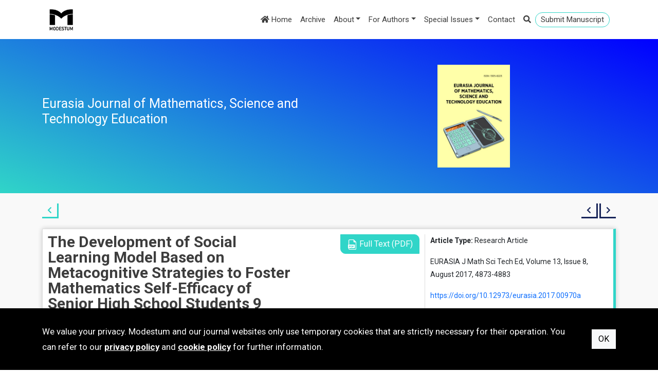

--- FILE ---
content_type: text/html; charset=utf-8
request_url: https://www.ejmste.com/article/the-development-of-social-learning-model-based-on-metacognitive-strategies-to-foster-mathematics-4914
body_size: 36123
content:
<!DOCTYPE html>
<html lang="en">
<head>
    <meta charset="utf-8" />
    <meta name="viewport" content="width=device-width, initial-scale=1.0" />
    <title>The Development of Social Learning Model Based on Metacognitive Strategies to Foster Mathematics Self-Efficacy of Senior High School Students 9 Makassar, Indonesia - Eurasia Journal of Mathematics, Science and Technology Education</title>
    <link rel="stylesheet" type="text/css" href="https://fonts.googleapis.com/css?family=Roboto:400,100,700,900&amp;subset=latin,latin-ext">
    <link rel="stylesheet" href="https://cdnjs.cloudflare.com/ajax/libs/bootstrap/5.2.0/css/bootstrap.min.css" integrity="sha512-XWTTruHZEYJsxV3W/lSXG1n3Q39YIWOstqvmFsdNEEQfHoZ6vm6E9GK2OrF6DSJSpIbRbi+Nn0WDPID9O7xB2Q==" crossorigin="anonymous" referrerpolicy="no-referrer" />
    <link rel="stylesheet" href="https://cdnjs.cloudflare.com/ajax/libs/font-awesome/5.15.4/css/all.min.css" integrity="sha512-1ycn6IcaQQ40/MKBW2W4Rhis/DbILU74C1vSrLJxCq57o941Ym01SwNsOMqvEBFlcgUa6xLiPY/NS5R+E6ztJQ==" crossorigin="anonymous" referrerpolicy="no-referrer" />
    <link rel="stylesheet" type="text/css" href="/css/magnific-popup.css">
    <link rel="stylesheet" type="text/css" href="/css/animate.css">
    <link rel="stylesheet" href="/css/site.min.css?v=_4IuX1RUyAnhMHIGal6DuamfCgS0zkC0aQE-QUDJ-DQ" />
    
    <meta name="robots" content="all,index,follow" />
<meta name="description" content="The research aims at finding out how the development of social learning model based on metacognitive strategies or PS MEDIM model fosters the mathematics self-efficacy of students which is valid, practical, and effective. In order to obtain the valid, practical, and effective model, instruments and learning tools are well developed. The product of this research is a social learning model based on metacognitive strategies that can foster self-efficacy in mathematics. The development is conducted simultaneously. When developing the model, instruments and tools that support learning model of PS MEDIM are also developed. This research is research development (developmental research) which refers to the modification of the development of Tjeerd Plomp model with 4 phases of development. The first phase is a preliminary investigation. The second phase is designing. The third phase is realization. The fourth phase testing, evaluation, and revision. There is also a trial test of PS MEDIM learning model that is conducted in class XI IPA1 and XI IPA2 of SMAN 9 Makassar. There are some results of the research. First, the model, instruments, and the learning tools of PS MEDIM are valid. Second, the model of PS MEDIM is eligible to apply in the classroom. Third, the model of PS MEDIM does not meet the criteria of practicality. It indicates that the components of the model of PS MEDIM has not been implemented as expected and does not meet the criteria of effectiveness. From 4 criteria of effectiveness, there is only one criterion fulfilled. The students’ positive response to the learning model of PS MEDIM, and other three criteria have not been met. The classical completeness is not reached. The student's activity has not been as expected. In addition, the teacher's ability for teaching and learning management is still in “medium” category." />
<meta name="citation_abstract" content="The research aims at finding out how the development of social learning model based on metacognitive strategies or PS MEDIM model fosters the mathematics self-efficacy of students which is valid, practical, and effective. In order to obtain the valid, practical, and effective model, instruments and learning tools are well developed. The product of this research is a social learning model based on metacognitive strategies that can foster self-efficacy in mathematics. The development is conducted simultaneously. When developing the model, instruments and tools that support learning model of PS MEDIM are also developed. This research is research development (developmental research) which refers to the modification of the development of Tjeerd Plomp model with 4 phases of development. The first phase is a preliminary investigation. The second phase is designing. The third phase is realization. The fourth phase testing, evaluation, and revision. There is also a trial test of PS MEDIM learning model that is conducted in class XI IPA1 and XI IPA2 of SMAN 9 Makassar. There are some results of the research. First, the model, instruments, and the learning tools of PS MEDIM are valid. Second, the model of PS MEDIM is eligible to apply in the classroom. Third, the model of PS MEDIM does not meet the criteria of practicality. It indicates that the components of the model of PS MEDIM has not been implemented as expected and does not meet the criteria of effectiveness. From 4 criteria of effectiveness, there is only one criterion fulfilled. The students’ positive response to the learning model of PS MEDIM, and other three criteria have not been met. The classical completeness is not reached. The student's activity has not been as expected. In addition, the teacher's ability for teaching and learning management is still in “medium” category." />
<meta name="citation_title" content="The Development of Social Learning Model Based on Metacognitive Strategies to Foster Mathematics Self-Efficacy of Senior High School Students 9 Makassar, Indonesia" />
<meta name="citation_doi" content="10.12973/eurasia.2017.00970a" />
<meta name="citation_journal_title" content="Eurasia Journal of Mathematics, Science and Technology Education" />
<meta name="citation_issn" content="1305-8215" />
<meta name="citation_issn" content="1305-8223" />
<meta name="citation_volume" content="13" />
<meta name="citation_issue" content="8" />
<meta name="citation_publisher" content="Modestum" />
<meta name="citation_language" content="english" />
<meta name="citation_journal_abbrev" content="EURASIA J Math Sci Tech Ed" />
<meta name="citation_author" content="Ramlan Mahmud" />
<meta name="citation_author_institution" content="Makassar State University, INDONESIA" />
<meta name="citation_author_email" content="ramlan.mm@gmail.com" />
<meta name="citation_publication_date" content="2017-07-31" />
<meta name="citation_firstpage" content="4873" />
<meta name="citation_lastpage" content="4883" />
<meta name="citation_fulltext_world_readable" content="" />
<meta name="citation_pdf_url" content="https://www.ejmste.com/download/the-development-of-social-learning-model-based-on-metacognitive-strategies-to-foster-mathematics-4914.pdf" />
<meta name="citation_keywords" content="social learning model" />
<meta name="citation_keywords" content="metacognitive strategies" />
<meta name="citation_keywords" content="mathematics self-efficacy" />
<meta name="og:type" content="article" />
<meta name="og:title" content="The Development of Social Learning Model Based on Metacognitive Strategies to Foster Mathematics Self-Efficacy of Senior High School Students 9 Makassar, Indonesia" />
<meta name="og:url" content="https://www.ejmste.com/article/the-development-of-social-learning-model-based-on-metacognitive-strategies-to-foster-mathematics-4914" />


</head>
<body>
        <header id="header1">
            <div class="head-top d-lg-none">
                <div class="container">
                    <div class="row">
                        <div class="col-9">
                            <a href="https://www.editorialpark.com/ejmste" class="btn btn-primary btn-submit" target="_blank">Submit Manuscript</a>
                        </div>

                        <div class="col-3">
                            <div class="head-right">
                                <a data-bs-toggle="collapse" data-bs-target="#search" class="search-link"><i class="fas fa-search"></i></a>
                            </div>
                        </div>
                    </div>
                </div>
            </div>

            <div class="container">
                <nav class="navbar navbar-expand-lg navbar-light bg-light">
                    <div class="container-fluid">
                        <a class="navbar-brand" href="https://www.modestum.co.uk/" target="_blank">
                            <img src="/Content/images/modestum-logo-2.png" />
                        </a>
                        <button class="navbar-toggler" type="button" data-bs-toggle="collapse" data-bs-target="#navbarSupportedContent" aria-controls="navbarSupportedContent" aria-expanded="false" aria-label="Toggle navigation">
                            <span class="navbar-toggler-icon"></span>
                        </button>
                        <div class="collapse navbar-collapse flex-grow-1 text-right" id="navbarSupportedContent">
                            <ul class="navbar-nav ms-auto">
                                <li class="nav-item">
                                    <a class="nav-link active" href="/">
                                        <i class="fa fa-home"></i>
                                        Home
                                    </a>
                                </li>
                                <li class="nav-item active">
                                    <a class="nav-link" href="/archive">
                                        Archive
                                    </a>
                                </li>
                                <li class="nav-item dropdown"><a class="nav-link dropdown-toggle" data-bs-toggle="dropdown" href="#" role="button" aria-haspopup="true" aria-expanded="false">About</a><div class="dropdown-menu"><a class="dropdown-item" href="/home/about-us">About us</a><a class="dropdown-item" href="/home/aims-and-scope">Aims and Scope</a><a class="dropdown-item" href="/home/abstracting-and-indexing">Abstracting and Indexing</a><a class="dropdown-item" href="/home/editorial-office">Editorial Office</a><a class="dropdown-item" href="/home/open-access-policy">Open Access Policy</a><a class="dropdown-item" href="/home/copyright-licensing">Copyright & Licensing</a><a class="dropdown-item" href="/home/archiving-policy">Archiving Policy</a><a class="dropdown-item" href="/home/journal-history">Journal History</a><a class="dropdown-item" href="/home/advertisement-and-marketing">Advertisement and Marketing</a><a class="dropdown-item" href="/home/publisher">Publisher</a></div></li><li class="nav-item dropdown"><a class="nav-link dropdown-toggle" data-bs-toggle="dropdown" href="#" role="button" aria-haspopup="true" aria-expanded="false">For Authors</a><div class="dropdown-menu"><a class="dropdown-item" href="/home/submission-guidelines">Submission Guidelines</a><a class="dropdown-item" href="/home/publication-ethics">Publication Ethics</a><a class="dropdown-item" href="/home/editorial-policy">Editorial Policy</a><a class="dropdown-item" href="/home/peer-review-policy">Peer Review Policy</a><a class="dropdown-item" href="https://www.modestum.co.uk/home/article-processing-fee">Article Processing Fee</a><a class="dropdown-item" href="https://www.modestum.co.uk/home/language-editing-services">Language Editing Services</a></div></li><li class="nav-item dropdown"><a class="nav-link dropdown-toggle" data-bs-toggle="dropdown" href="#" role="button" aria-haspopup="true" aria-expanded="false">Special Issues</a><div class="dropdown-menu"><a class="dropdown-item" href="/home/special-issue-announcements">Special Issue Announcements</a><a class="dropdown-item" href="/home/published-special-issues">Published Special Issues</a></div></li><li class="nav-item"><a class="nav-link" href="/home/contact">Contact</a></li>
                                <li class="nav-item active d-none d-lg-block">
                                    <a class="nav-link search-link" data-bs-toggle="collapse" data-bs-target="#search">
                                        <i class="fas fa-search"></i>
                                    </a>
                                </li>
                                <li class="nav-item active d-none d-lg-block li-submit">
                                    <a href="https://www.editorialpark.com/ejmste" class="nav-link btn-submit" target="_blank">Submit Manuscript</a>
                                </li>
                            </ul>
                        </div>
                    </div>
                </nav>
                <div id="search" class="panel-collapse collapse mb-3" style="height: 0px;">
                        <div class="input-group">
                            <input id="searchbox" type="text" class="form-control" placeholder="Search" />
                            <button id="searchjournalbutton" class="btn btn-outline-secondary search" type="button">
                                <i class="fa fa-search"></i>
                            </button>
                        </div>
                </div>
            </div>
        </header>
            <div class="enter">
                <div class="container">
                    <div class="row">
                        <div class="col-6 d-flex align-items-stretch">
                            <div class="journal-title d-flex align-items-center">
                                <h1>Eurasia Journal of Mathematics, Science and Technology Education</h1>
                            </div>
                        </div>

                        <div class="col-6">
                            <div class="enterimg">
                                <img src="/images/170/ejmste-cover.jpg">
                            </div>
                        </div>
                    </div>
                </div>
            </div>
        <div class="main-content">
            <div class="container">
                


    <div class="article-arrows">
        <div class="row">
            <div class="col-6">
                <div class="back-to-issue">
                    <a href="/volume-13/issue-8">
                        <i class="fas fa-chevron-left" title="Back to article list"></i>
                    </a>
                </div>
            </div>

            <div class="col-6">
                <div class="prev-next-article">
                        <a href="/article/increasing-service-quality-in-education-views-of-principals-and-teachers-4913">
                            <i class="fas fa-chevron-left" title="Previous article"></i>
                        </a>
                        <a href="/article/evaluating-entrepreneurial-characteristics-and-states-of-despair-of-nursing-department-students-4915">
                            <i class="fas fa-chevron-right" title="Next article"></i>
                        </a>
                </div>
            </div>
        </div>
    </div>
    <div class="article-box">
        <div class="row">
            <div class="col-lg-8">
                <div class="row">
                    <div class="col-lg-8 article-title">
                        The Development of Social Learning Model Based on Metacognitive Strategies to Foster Mathematics Self-Efficacy of Senior High School Students 9 Makassar, Indonesia
                    </div>

                        <div class="col-lg-4 writebuton">
                            <a href="/download/the-development-of-social-learning-model-based-on-metacognitive-strategies-to-foster-mathematics-4914.pdf" class="btn btn-text" target="_blank">
                                <img src="/Content/images/pdf-file.png">
                                Full Text (PDF)
                            </a>
                        </div>

                    <div class="author-affiliations col-12">
                        <div class="authors"><span class="author aff1 aff-corr">Ramlan Mahmud <sup>1</sup> <sup>*</sup> <a href="mailto:ramlan.mm@gmail.com"><i class="fa fa-envelope"></i></a></span></div><div class="more-detail"><span id="more-detail">More Detail <i class="fa fa-chevron-down"></i></span></div><div class="affiliations"><span class="info aff aff1"><sup>1</sup> Makassar State University, INDONESIA</span><span class="info aff aff-corr""><sup>*</sup> Corresponding Author</span></div>
                    </div>


                    <div class="col-12 pt-2">
                        <div class="article-abstract">
                            <h3>Abstract</h3>
                            <p>
                                The research aims at finding out how the development of social learning model based on metacognitive strategies or PS MEDIM model fosters the mathematics self-efficacy of students which is valid, practical, and effective. In order to obtain the valid, practical, and effective model, instruments and learning tools are well developed. The product of this research is a social learning model based on metacognitive strategies that can foster self-efficacy in mathematics. The development is conducted simultaneously. When developing the model, instruments and tools that support learning model of PS MEDIM are also developed. This research is research development (developmental research) which refers to the modification of the development of Tjeerd Plomp model with 4 phases of development. The first phase is a preliminary investigation. The second phase is designing. The third phase is realization. The fourth phase testing, evaluation, and revision. There is also a trial test of PS MEDIM learning model that is conducted in class XI IPA1 and XI IPA2 of SMAN 9 Makassar. There are some results of the research. First, the model, instruments, and the learning tools of PS MEDIM are valid. Second, the model of PS MEDIM is eligible to apply in the classroom. Third, the model of PS MEDIM does not meet the criteria of practicality. It indicates that the components of the model of PS MEDIM has not been implemented as expected and does not meet the criteria of effectiveness. From 4 criteria of effectiveness, there is only one criterion fulfilled. The students’ positive response to the learning model of PS MEDIM, and other three criteria have not been met. The classical completeness is not reached. The student's activity has not been as expected. In addition, the teacher's ability for teaching and learning management is still in “medium” category.
                            </p>
                        </div>
                    </div>


                        <div class="col-12 pb-2">
                            <div class="keywords">
                                <h3>Keywords</h3>
                                <ul>
                                        <li><a href="/keyword/social learning model">social learning model</a></li>
                                        <li><a href="/keyword/metacognitive strategies">metacognitive strategies</a></li>
                                        <li><a href="/keyword/mathematics self-efficacy">mathematics self-efficacy</a></li>
                                </ul>
                            </div>
                        </div>


                    <div class="col-12">
                        <div class="license">
                            <h3>License</h3>
                            <p>
                                This is an open access article distributed under the <a>Creative Commons Attribution License</a> which permits unrestricted use, distribution, and reproduction in any medium, provided the original work is properly cited.
                            </p>
                        </div>
                    </div>

                </div>
            </div>
            <div class="col-lg-4">
                <div class="article-right">
                    <p>
                        <span>Article Type:</span>
                        Research Article
                    </p>

                    <p>
                        EURASIA J Math Sci Tech Ed, Volume 13, Issue 8, August 2017, 4873-4883
                    </p>

                        <p>
                            <a href="https://doi.org/10.12973/eurasia.2017.00970a">https://doi.org/10.12973/eurasia.2017.00970a</a>
                        </p>
                            <p>
                                <span>Publication date:</span>
                                31 Jul 2017
                            </p>


                    <p>
                        <span>Article Views:</span>
                        3784
                    </p>

                    <p>
                        <span>Article Downloads:</span>
                        1632
                    </p>

                    <span class="btn-open-access">
                        <i class="fas fa-unlock"></i>
                        Open Access
                    </span>






                    <a href="javascript:;" class="btn btn-open" data-bs-toggle="modal" data-bs-target="#referencesModal">
                        References
                        <i class="far fa-clone"></i>
                    </a>

                    <a href="javascript:;" class="btn btn-open" data-bs-toggle="modal" data-bs-target="#citationsModal">
                        How to cite this article
                        <i class="far fa-clone"></i>
                    </a>
                </div>
            </div>
        </div>
    </div>
    <div class="modal" id="referencesModal" tabindex="-1" role="dialog" aria-labelledby="referencesModalLabel" aria-hidden="true">
        <div class="modal-dialog modal-dialog-centered modal-lg" role="document">
            <div class="modal-content">
                <div class="modal-header">
                    <h5 class="modal-title" id="referencesModalLabel">References</h5>
                    <button type="button" class="btn-close" data-bs-dismiss="modal" aria-label="Close"></button>
                </div>
                <div class="modal-body">
                    <ul class="references">
                            <li>Arends, &amp; Richard, I. (2001). Learning to Teach. Fifth Edition. Singapore: McGraw-Hill Higher Education.</li>
                            <li>Anderson, &amp; Krathwohl. (2001). A taxonomy for learning, teaching, and assessing. College Education, Ohio University Press.</li>
                            <li>Astutik. (2003). Tes prestasi, fungsi dan pengembangan pengukuran prestasi belajar. Yogyakarta: Pustaka Pelajar.</li>
                            <li>Azwar, S. (1997). Validitas dan reliabilitas. Yogyakarta: Pustaka Pelajar.</li>
                            <li>Bandura, A. (1997). Exercise of personal and collective efficacy inchaning societies. Cambridge, England: Cambridge University Press.</li>
                            <li>Dimyati, &amp; Mudjiono. (2009). Perkembangan peserta didik. Jakarta: Universitas Terbuka.</li>
                            <li>Dryden, &amp; VOS. (1999). Role-playing methods in the classroom. Chicago: Science Research Associates.</li>
                            <li>Elliot, Kratochwill, Cook, &amp; dan Traver. (2000).</li>
                            <li>Elaina &amp; Sheila. (1990). Psychology of adjustment and competence (an applied approach). Journal of Psychology.</li>
                            <li>Flavel, N. (1992). Metakognition Learning. Journal. Department of Curriculum, University of Maryland, USA.</li>
                            <li>Ghufron. (2010). Teori kepribadian. Jakarta: Salemba Humanika.</li>
                            <li>Hudoyo. (1990). Model-model dalam Mengajar. Bandung: Diponegoro.</li>
                            <li>Joyce, B., Weil, M., &amp; Showers, B. (1992). Models of Teaching. Fourth Edition. Boston: Allyn &amp; Bacon.</li>
                            <li>Kogan. (1973). Peer Clinical Supervision: Theory vs. Reality. Journal Educational Leadership, Springer, USA.</li>
                            <li>Kartono, K. (1992). Psikologi anak. Bandung: Penerbit Alumni.</li>
                            <li>Maonde. (2011). Psikologi kepribadian. Edisi: Revisi. Malang:UMM Press.</li>
                            <li>Meiztasari. (2008). Penyusunan skala psikologi. Yogyakarta: Pustaka Pelajar.</li>
                            <li>Mukhid. (2009). Perkembangan anak. Jilid I. Jakarta: Erlangga.</li>
                            <li>Mahardikawati. (2012). Pembelajaran Efektif. Jakarta: Erlangga.</li>
                            <li>Nieven. (1999). Educational Design Research. University of Twente, Netherlands.</li>
                            <li>Neryll, J., &amp; Catnwell, R. H. (2002). Self-efficacy issues in learning to teach composition: A case study of instruction. Australian Journal of Educational &amp; Developmental Psychology, 2, 33-41.</li>
                            <li>Ormrod. (2008). Academic self-efficacy among African American youths: Implications for school social work practice. Journal Children and Schools, 27(1), 5-14.</li>
                            <li>Rezzetidan. (1992). Method for effective teaching, second edition. Boston: Allyn and Bacon.</li>
                            <li>Ratumanan. (2002). Pengantar Penelitian Ilmiah Dasar, Metode dan Teknik.Bandung: Tarsito.</li>
                            <li>Rizvi. (2000). Shaping Strategy: The Civil-military Politics of Strategic Assessment. Pakistan and Turkey. The Economics Journal.</li>
                            <li>Shulman, L. S. (1986). Those who understand: Knowledge growth in teaching. Educational Researcher, 15(4), 4-14.</li>
                            <li>Sartika. (2005). Model Pembelajaran Menciptakan Proses Belajar Mengajar yang Kreatif dan Efektif. Jakarta: PT. Bumi Aksara.</li>
                            <li>Schunk. (1994). Learning of Theories. Releight, North America.</li>
                            <li>Slameto. (2003). Teknik penyusunan skala pengukuran. Yogyakarta: Pusat Penelitian Kependudukan. Universitas Gadjah Mada.</li>
                            <li>Soedjadi, R. (1999/2000). Kiat Pendidikan Matematika di Indonesia. Jakarta: Dirjen Dikti Depdikbud.</li>
                            <li>Suhaenah Suparno, A. (2000). Membangun Kompetensi Belajar. Jakarta: Dirjen Dikti Depdiknas.</li>
                            <li>Suherman, &amp; Erman dkk. (2001). Strategi Pembelajaran Matematika Kontemporer (Common Textbook). Bandung: Penerbit JICA-UPI.</li>
                            <li>Santrock, J. W. (2003). Perkembangan rentang masa hidup. Jakarta: Erlangga.</li>
                            <li>Thomas. (1990). Using an academic self-efficacy scale to address university major persistence. Journal of college student development.</li>
                            <li>Wijaya, T. (2009). Analisis Data Penelitian menggunakan SPSS, Universitas. Atma Jaya, Yogyakarta.</li>
                            <li>Winataputra. (2008). Strategi Belajar Mengajar. Pustaka Setia: Bandung.</li>
                            <li>Weiten. W. (1992). Psychology: Theme and variations. (Second ed). California: Books Cole Publishing Company.</li>
                            <li>Winkel, (1996). Psikologi Pengajaran. Edisi Revisi, Jakarta: Grasindo.</li>
                            <li>Warsito. (2004). Dinamika Administrasi Publik, Analisis Empiris Seputar Isu-isu Kontemporer dalam Administrasi Publik. Yogyakarta: Putaka Pelajar.</li>
                            <li>Widarnati, &amp; Indati. (2002). Efektivitas Pelatihan AMT (Achievement Motivation Training) Dengan Pendekatan Spiritual Terhadap Peningkatan Efikasi Diri Mahasiswa Tingkat Awal Dalam Penyesuaian Akademik. Tesis. UIN Yogyakarta.</li>
                            <li>Yuyun. (2010). Pola asuh orangtua, percaya diri dan penyesuaian sosial remaja. Tesis. Surabaya: Universitas 17 Agustus 1945.</li>
                            <li>Zulkofsky. (2009). 30 menit mengenal cara belajar efektif di perguruan tinggi. Solo: Pondok Edukasi.</li>
                    </ul>
                </div>
                <div class="modal-footer">
                    <button type="button" class="btn btn-secondary" data-bs-dismiss="modal">Close</button>
                </div>
            </div>
        </div>
    </div>
    <div class="modal" id="citationsModal" tabindex="-1" role="dialog" aria-labelledby="citationsModalLabel" aria-hidden="true">
        <div class="modal-dialog modal-dialog-centered modal-lg" role="document">
            <div class="modal-content">
                <div class="modal-header">
                    <h5 class="modal-title" id="citationsModalLabel">How to cite this article</h5>
                    <button type="button" class="btn-close" data-bs-dismiss="modal" aria-label="Close"></button>
                </div>
                <div class="modal-body">
                        <h3>APA</h3>
                        <p>Mahmud, R. (2017). The Development of Social Learning Model Based on Metacognitive Strategies to Foster Mathematics Self-Efficacy of Senior High School Students 9 Makassar, Indonesia. <i>Eurasia Journal of Mathematics, Science and Technology Education, 13</i>(8), 4873-4883. <a href="https://doi.org/10.12973/eurasia.2017.00970a">https://doi.org/10.12973/eurasia.2017.00970a</a></p>
                        <h3>Vancouver</h3>
                        <p>Mahmud R. The Development of Social Learning Model Based on Metacognitive Strategies to Foster Mathematics Self-Efficacy of Senior High School Students 9 Makassar, Indonesia. EURASIA J Math Sci Tech Ed. 2017;13(8):4873-83. <a href="https://doi.org/10.12973/eurasia.2017.00970a">https://doi.org/10.12973/eurasia.2017.00970a</a></p>
                        <h3>AMA</h3>
                        <p>Mahmud R. The Development of Social Learning Model Based on Metacognitive Strategies to Foster Mathematics Self-Efficacy of Senior High School Students 9 Makassar, Indonesia. <i>EURASIA J Math Sci Tech Ed</i>. 2017;13(8), 4873-4883. <a href="https://doi.org/10.12973/eurasia.2017.00970a">https://doi.org/10.12973/eurasia.2017.00970a</a></p>
                        <h3>Chicago</h3>
                        <p>Mahmud, Ramlan. "The Development of Social Learning Model Based on Metacognitive Strategies to Foster Mathematics Self-Efficacy of Senior High School Students 9 Makassar, Indonesia". <i>Eurasia Journal of Mathematics, Science and Technology Education</i> 2017 13 no. 8 (2017): 4873-4883. <a href="https://doi.org/10.12973/eurasia.2017.00970a">https://doi.org/10.12973/eurasia.2017.00970a</a></p>
                        <h3>Harvard</h3>
                        <p>Mahmud, R. (2017). The Development of Social Learning Model Based on Metacognitive Strategies to Foster Mathematics Self-Efficacy of Senior High School Students 9 Makassar, Indonesia. <i>Eurasia Journal of Mathematics, Science and Technology Education</i>, 13(8), pp. 4873-4883. <a href="https://doi.org/10.12973/eurasia.2017.00970a">https://doi.org/10.12973/eurasia.2017.00970a</a></p>
                        <h3>MLA</h3>
                        <p>Mahmud, Ramlan "The Development of Social Learning Model Based on Metacognitive Strategies to Foster Mathematics Self-Efficacy of Senior High School Students 9 Makassar, Indonesia". <i>Eurasia Journal of Mathematics, Science and Technology Education</i>, vol. 13, no. 8, 2017, pp. 4873-4883. <a href="https://doi.org/10.12973/eurasia.2017.00970a">https://doi.org/10.12973/eurasia.2017.00970a</a></p>
                </div>
                <div class="modal-footer">
                    <button type="button" class="btn btn-secondary" data-bs-dismiss="modal">Close</button>
                </div>
            </div>
        </div>
    </div>

            </div>
        </div>
        <footer id="footer">
            <div class="container">
                <div class="row">

                    <div class="col-12 col-sm-3 column d-flex justify-content-center">
                        <img src="/Content/images/modestum-logo-2.png" alt="" style="height: 70px;">
                    </div>
                    <div class="col-12 col-sm-3 column d-flex justify-content-center justify-content-sm-start">
                        <div class="text-center text-sm-start">
                            <h3 class="mb-2">Publisher</h3>
                            <ul>
                                <li><a href="https://www.modestum.co.uk/" target="_blank">Home</a></li>
                                <li><a href="https://www.modestum.co.uk/journals" target="_blank">Journals</a></li>
                                <li><a href="https://www.modestum.co.uk/home/contact" target="_blank">Contact</a></li>
                                <li><a href="https://www.modestum.co.uk/newsletter" target="_blank">Subscribe to newsletter</a></li>
                            </ul>
                        </div>
                    </div>
                    <div class="col-12 col-sm-3 column d-flex justify-content-center justify-content-sm-start">
                        <div class="text-center text-sm-start">
                            <h3 class="mb-2">Journal</h3>
                            <ul>
                                <li><a href="/">Home</a></li>
                                <li><a href="/archive">Archive</a></li>
                                    <li><a href="/home/about-us">About us</a></li>
                                    <li><a href="/home/submission-guidelines">Submission Guidelines</a></li>
                                    <li><a href="/home/contact">Contact</a></li>
                            </ul>
                        </div>
                    </div>
                    <div class="col-12 col-sm-3 column d-flex justify-content-center justify-content-sm-start">
                        <div class="text-center text-sm-start">
                            <h3 class="mb-2">Terms</h3>
                            <ul>
                                <li><a href="https://www.modestum.co.uk/home/terms-of-use" target="_blank">Terms of Use</a></li>
                                <li><a href="https://www.modestum.co.uk/home/privacy-policy" target="_blank">Privacy Policy</a></li>
                                <li><a href="https://www.modestum.co.uk/home/cookie-policy" target="_blank">Cookie Policy</a></li>
                            </ul>
                        </div>
                    </div>
                </div>
            </div>
        </footer>
        <div class="bottom">
            <div class="container my-2">
                ISSN: 1305-8215 | e-ISSN: 1305-8223 | Publisher: Modestum
            </div>
        </div>
            <div class="policy-banner">
                <div class="container">
                    <div class="policy-text">
                        We value your privacy. Modestum and our journal websites only use temporary cookies that are strictly necessary for their operation. You can refer to our <a href="https://www.modestum.co.uk/home/privacy-policy" target="_blank">privacy policy</a> and <a href="https://www.modestum.co.uk/home/cookie-policy" target="_blank">cookie policy</a> for further information.
                    </div>
                    <div class="policy-commands">
                        <button type="button" class="btn btn-light" id="btn-accept-cookies">OK</button>
                    </div>
                </div>
            </div>

    <script src="https://cdnjs.cloudflare.com/ajax/libs/jquery/3.6.1/jquery.min.js" integrity="sha512-aVKKRRi/Q/YV+4mjoKBsE4x3H+BkegoM/em46NNlCqNTmUYADjBbeNefNxYV7giUp0VxICtqdrbqU7iVaeZNXA==" crossorigin="anonymous" referrerpolicy="no-referrer"></script>
    <script src="https://cdnjs.cloudflare.com/ajax/libs/bootstrap/5.2.0/js/bootstrap.bundle.min.js" integrity="sha512-9GacT4119eY3AcosfWtHMsT5JyZudrexyEVzTBWV3viP/YfB9e2pEy3N7WXL3SV6ASXpTU0vzzSxsbfsuUH4sQ==" crossorigin="anonymous" referrerpolicy="no-referrer"></script>
    <script src="/js/site.min.js?v=EJKkZjkQHYr9dB3lsQqT19kvQ4NgoTMaCko9vXojAI0"></script>

    

</body>
</html>